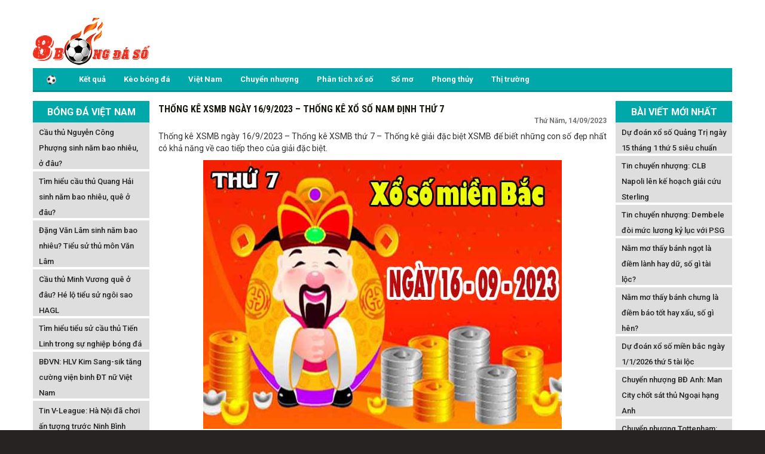

--- FILE ---
content_type: text/html; charset=UTF-8
request_url: https://8bongdaso.com/soi-cau-xsmb-ngay-16-9-2023-soi-cau-xo-so-nam-dinh-thu-7/
body_size: 12659
content:
<!DOCTYPE html>
<html lang="vi">
	<head>
		<meta charset="UTF-8">
		<meta name="viewport" content="width=device-width, initial-scale=1">
    	<link rel="profile" href="https://gmpg.org/xfn/11">
        <link href="https://8bongdaso.com/wp-content/themes/bongdaxoso/css/style.css" rel="stylesheet" type="text/css" />
        <link href="https://8bongdaso.com/wp-content/themes/bongdaxoso/css/my_style.css" rel="stylesheet" type="text/css" />
        <link href='https://fonts.googleapis.com/css?family=Roboto+Condensed:400,700&amp;subset=vietnamese,latin,latin-ext&display=swap' rel='stylesheet' type='text/css'>
        <link href='https://fonts.googleapis.com/css?family=Roboto:400,700&amp;subset=vietnamese,latin,latin-ext&display=swap' rel='stylesheet' type='text/css'>
        <link href="https://8bongdaso.com/wp-content/themes/bongdaxoso/css/datepicker.css" rel="stylesheet" />
        <link rel="stylesheet" href="https://8bongdaso.com/wp-content/themes/bongdaxoso/css/font-awesome.min.css">
        <script type="text/javascript" src="https://8bongdaso.com/wp-content/themes/bongdaxoso/js/jquery-2.1.3.min.js"></script>
        <script type="text/javascript" src="https://8bongdaso.com/wp-content/themes/bongdaxoso/js/jquery.slimscroll.min.js"></script>
        <script type="text/javascript" src="https://8bongdaso.com/wp-content/themes/bongdaxoso/js/jquery-ui-1.8.18.custom.min.js"></script>
        <script src="https://8bongdaso.com/wp-content/themes/bongdaxoso/js/jquery.ui.datepicker-fr.js"></script>
        <meta name='robots' content='index, follow, max-image-preview:large, max-snippet:-1, max-video-preview:-1' />
	<style>img:is([sizes="auto" i], [sizes^="auto," i]) { contain-intrinsic-size: 3000px 1500px }</style>
	
	<!-- This site is optimized with the Yoast SEO Premium plugin v23.4 (Yoast SEO v23.4) - https://yoast.com/wordpress/plugins/seo/ -->
	<title>Thống kê XSMB ngày 16/9/2023 - Thống kê xổ số Nam Định thứ 7</title>
	<meta name="description" content="Thống kê XSMB ngày 16/9/2023 - Thống kê XSMB thứ 7 - Thống kê giải đặc biệt XSMB để biết những con số đẹp nhất có khả năng về cao tiếp theo của giải đặc biệt." />
	<link rel="canonical" href="https://8bongdaso.com/soi-cau-xsmb-ngay-16-9-2023-soi-cau-xo-so-nam-dinh-thu-7/" />
	<meta property="og:locale" content="vi_VN" />
	<meta property="og:type" content="article" />
	<meta property="og:title" content="Thống kê XSMB ngày 16/9/2023 - Thống kê xổ số Nam Định thứ 7" />
	<meta property="og:description" content="Thống kê XSMB ngày 16/9/2023 - Thống kê XSMB thứ 7 - Thống kê giải đặc biệt XSMB để biết những con số đẹp nhất có khả năng về cao tiếp theo của giải đặc biệt." />
	<meta property="og:url" content="https://8bongdaso.com/soi-cau-xsmb-ngay-16-9-2023-soi-cau-xo-so-nam-dinh-thu-7/" />
	<meta property="og:site_name" content="8bongdaso.com" />
	<meta property="article:published_time" content="2023-09-14T04:25:37+00:00" />
<meta property="og:image:secure_url" content="https://8bongdaso.com/wp-content/uploads/2023/09/XSMB.jpg" />
	<meta property="og:image" content="https://8bongdaso.com/wp-content/uploads/2023/09/XSMB.jpg" />
	<meta property="og:image:width" content="600" />
	<meta property="og:image:height" content="450" />
	<meta property="og:image:type" content="image/jpeg" />
	<meta name="author" content="thuylt" />
	<meta name="twitter:card" content="summary_large_image" />
	<meta name="twitter:label1" content="Được viết bởi" />
	<meta name="twitter:data1" content="thuylt" />
	<meta name="twitter:label2" content="Ước tính thời gian đọc" />
	<meta name="twitter:data2" content="3 phút" />
	<script type="application/ld+json" class="yoast-schema-graph">{"@context":"https://schema.org","@graph":[{"@type":"Article","@id":"https://8bongdaso.com/soi-cau-xsmb-ngay-16-9-2023-soi-cau-xo-so-nam-dinh-thu-7/#article","isPartOf":{"@id":"https://8bongdaso.com/soi-cau-xsmb-ngay-16-9-2023-soi-cau-xo-so-nam-dinh-thu-7/"},"author":{"name":"thuylt","@id":"https://8bongdaso.com/#/schema/person/f1be70cda12f7a2fdda0201ffff5f7ac"},"headline":"Thống kê XSMB ngày 16/9/2023 &#8211; Thống kê xổ số Nam Định thứ 7","datePublished":"2023-09-14T04:25:37+00:00","dateModified":"2023-09-14T04:25:37+00:00","mainEntityOfPage":{"@id":"https://8bongdaso.com/soi-cau-xsmb-ngay-16-9-2023-soi-cau-xo-so-nam-dinh-thu-7/"},"wordCount":714,"publisher":{"@id":"https://8bongdaso.com/#organization"},"image":{"@id":"https://8bongdaso.com/soi-cau-xsmb-ngay-16-9-2023-soi-cau-xo-so-nam-dinh-thu-7/#primaryimage"},"thumbnailUrl":"https://8bongdaso.com/wp-content/uploads/2023/09/XSMB.jpg","articleSection":["Phân tích xổ số"],"inLanguage":"vi"},{"@type":"WebPage","@id":"https://8bongdaso.com/soi-cau-xsmb-ngay-16-9-2023-soi-cau-xo-so-nam-dinh-thu-7/","url":"https://8bongdaso.com/soi-cau-xsmb-ngay-16-9-2023-soi-cau-xo-so-nam-dinh-thu-7/","name":"Thống kê XSMB ngày 16/9/2023 - Thống kê xổ số Nam Định thứ 7","isPartOf":{"@id":"https://8bongdaso.com/#website"},"primaryImageOfPage":{"@id":"https://8bongdaso.com/soi-cau-xsmb-ngay-16-9-2023-soi-cau-xo-so-nam-dinh-thu-7/#primaryimage"},"image":{"@id":"https://8bongdaso.com/soi-cau-xsmb-ngay-16-9-2023-soi-cau-xo-so-nam-dinh-thu-7/#primaryimage"},"thumbnailUrl":"https://8bongdaso.com/wp-content/uploads/2023/09/XSMB.jpg","datePublished":"2023-09-14T04:25:37+00:00","dateModified":"2023-09-14T04:25:37+00:00","description":"Thống kê XSMB ngày 16/9/2023 - Thống kê XSMB thứ 7 - Thống kê giải đặc biệt XSMB để biết những con số đẹp nhất có khả năng về cao tiếp theo của giải đặc biệt.","inLanguage":"vi","potentialAction":[{"@type":"ReadAction","target":["https://8bongdaso.com/soi-cau-xsmb-ngay-16-9-2023-soi-cau-xo-so-nam-dinh-thu-7/"]}]},{"@type":"ImageObject","inLanguage":"vi","@id":"https://8bongdaso.com/soi-cau-xsmb-ngay-16-9-2023-soi-cau-xo-so-nam-dinh-thu-7/#primaryimage","url":"https://8bongdaso.com/wp-content/uploads/2023/09/XSMB.jpg","contentUrl":"https://8bongdaso.com/wp-content/uploads/2023/09/XSMB.jpg","width":600,"height":450,"caption":"Thống kê XSMB ngày 16/9/2023 - Thống kê xổ số Nam Định thứ 7"},{"@type":"WebSite","@id":"https://8bongdaso.com/#website","url":"https://8bongdaso.com/","name":"8bongdaso.com","description":"Dữ liệu bóng đá số nhanh nhất","publisher":{"@id":"https://8bongdaso.com/#organization"},"potentialAction":[{"@type":"SearchAction","target":{"@type":"EntryPoint","urlTemplate":"https://8bongdaso.com/?s={search_term_string}"},"query-input":{"@type":"PropertyValueSpecification","valueRequired":true,"valueName":"search_term_string"}}],"inLanguage":"vi"},{"@type":"Organization","@id":"https://8bongdaso.com/#organization","name":"8bongdaso.com","url":"https://8bongdaso.com/","logo":{"@type":"ImageObject","inLanguage":"vi","@id":"https://8bongdaso.com/#/schema/logo/image/","url":"https://8bongdaso.com/wp-content/uploads/2019/07/log-8bongda.png","contentUrl":"https://8bongdaso.com/wp-content/uploads/2019/07/log-8bongda.png","width":250,"height":120,"caption":"8bongdaso.com"},"image":{"@id":"https://8bongdaso.com/#/schema/logo/image/"}},{"@type":"Person","@id":"https://8bongdaso.com/#/schema/person/f1be70cda12f7a2fdda0201ffff5f7ac","name":"thuylt","image":{"@type":"ImageObject","inLanguage":"vi","@id":"https://8bongdaso.com/#/schema/person/image/","url":"https://secure.gravatar.com/avatar/afef0f6c224fd97027942585275179637da97b619e8a499e3cb4573672d3d645?s=96&d=mm&r=g","contentUrl":"https://secure.gravatar.com/avatar/afef0f6c224fd97027942585275179637da97b619e8a499e3cb4573672d3d645?s=96&d=mm&r=g","caption":"thuylt"}}]}</script>
	<!-- / Yoast SEO Premium plugin. -->


<link rel="amphtml" href="https://8bongdaso.com/soi-cau-xsmb-ngay-16-9-2023-soi-cau-xo-so-nam-dinh-thu-7/amp/" /><meta name="generator" content="AMP for WP 1.1.2"/><script type="text/javascript">
/* <![CDATA[ */
window._wpemojiSettings = {"baseUrl":"https:\/\/s.w.org\/images\/core\/emoji\/16.0.1\/72x72\/","ext":".png","svgUrl":"https:\/\/s.w.org\/images\/core\/emoji\/16.0.1\/svg\/","svgExt":".svg","source":{"concatemoji":"https:\/\/8bongdaso.com\/wp-includes\/js\/wp-emoji-release.min.js?ver=6.8.3"}};
/*! This file is auto-generated */
!function(s,n){var o,i,e;function c(e){try{var t={supportTests:e,timestamp:(new Date).valueOf()};sessionStorage.setItem(o,JSON.stringify(t))}catch(e){}}function p(e,t,n){e.clearRect(0,0,e.canvas.width,e.canvas.height),e.fillText(t,0,0);var t=new Uint32Array(e.getImageData(0,0,e.canvas.width,e.canvas.height).data),a=(e.clearRect(0,0,e.canvas.width,e.canvas.height),e.fillText(n,0,0),new Uint32Array(e.getImageData(0,0,e.canvas.width,e.canvas.height).data));return t.every(function(e,t){return e===a[t]})}function u(e,t){e.clearRect(0,0,e.canvas.width,e.canvas.height),e.fillText(t,0,0);for(var n=e.getImageData(16,16,1,1),a=0;a<n.data.length;a++)if(0!==n.data[a])return!1;return!0}function f(e,t,n,a){switch(t){case"flag":return n(e,"\ud83c\udff3\ufe0f\u200d\u26a7\ufe0f","\ud83c\udff3\ufe0f\u200b\u26a7\ufe0f")?!1:!n(e,"\ud83c\udde8\ud83c\uddf6","\ud83c\udde8\u200b\ud83c\uddf6")&&!n(e,"\ud83c\udff4\udb40\udc67\udb40\udc62\udb40\udc65\udb40\udc6e\udb40\udc67\udb40\udc7f","\ud83c\udff4\u200b\udb40\udc67\u200b\udb40\udc62\u200b\udb40\udc65\u200b\udb40\udc6e\u200b\udb40\udc67\u200b\udb40\udc7f");case"emoji":return!a(e,"\ud83e\udedf")}return!1}function g(e,t,n,a){var r="undefined"!=typeof WorkerGlobalScope&&self instanceof WorkerGlobalScope?new OffscreenCanvas(300,150):s.createElement("canvas"),o=r.getContext("2d",{willReadFrequently:!0}),i=(o.textBaseline="top",o.font="600 32px Arial",{});return e.forEach(function(e){i[e]=t(o,e,n,a)}),i}function t(e){var t=s.createElement("script");t.src=e,t.defer=!0,s.head.appendChild(t)}"undefined"!=typeof Promise&&(o="wpEmojiSettingsSupports",i=["flag","emoji"],n.supports={everything:!0,everythingExceptFlag:!0},e=new Promise(function(e){s.addEventListener("DOMContentLoaded",e,{once:!0})}),new Promise(function(t){var n=function(){try{var e=JSON.parse(sessionStorage.getItem(o));if("object"==typeof e&&"number"==typeof e.timestamp&&(new Date).valueOf()<e.timestamp+604800&&"object"==typeof e.supportTests)return e.supportTests}catch(e){}return null}();if(!n){if("undefined"!=typeof Worker&&"undefined"!=typeof OffscreenCanvas&&"undefined"!=typeof URL&&URL.createObjectURL&&"undefined"!=typeof Blob)try{var e="postMessage("+g.toString()+"("+[JSON.stringify(i),f.toString(),p.toString(),u.toString()].join(",")+"));",a=new Blob([e],{type:"text/javascript"}),r=new Worker(URL.createObjectURL(a),{name:"wpTestEmojiSupports"});return void(r.onmessage=function(e){c(n=e.data),r.terminate(),t(n)})}catch(e){}c(n=g(i,f,p,u))}t(n)}).then(function(e){for(var t in e)n.supports[t]=e[t],n.supports.everything=n.supports.everything&&n.supports[t],"flag"!==t&&(n.supports.everythingExceptFlag=n.supports.everythingExceptFlag&&n.supports[t]);n.supports.everythingExceptFlag=n.supports.everythingExceptFlag&&!n.supports.flag,n.DOMReady=!1,n.readyCallback=function(){n.DOMReady=!0}}).then(function(){return e}).then(function(){var e;n.supports.everything||(n.readyCallback(),(e=n.source||{}).concatemoji?t(e.concatemoji):e.wpemoji&&e.twemoji&&(t(e.twemoji),t(e.wpemoji)))}))}((window,document),window._wpemojiSettings);
/* ]]> */
</script>
<style id='wp-emoji-styles-inline-css' type='text/css'>

	img.wp-smiley, img.emoji {
		display: inline !important;
		border: none !important;
		box-shadow: none !important;
		height: 1em !important;
		width: 1em !important;
		margin: 0 0.07em !important;
		vertical-align: -0.1em !important;
		background: none !important;
		padding: 0 !important;
	}
</style>
<link rel='stylesheet' id='wp-block-library-css' href='https://8bongdaso.com/wp-includes/css/dist/block-library/style.min.css?ver=6.8.3' type='text/css' media='all' />
<style id='classic-theme-styles-inline-css' type='text/css'>
/*! This file is auto-generated */
.wp-block-button__link{color:#fff;background-color:#32373c;border-radius:9999px;box-shadow:none;text-decoration:none;padding:calc(.667em + 2px) calc(1.333em + 2px);font-size:1.125em}.wp-block-file__button{background:#32373c;color:#fff;text-decoration:none}
</style>
<style id='global-styles-inline-css' type='text/css'>
:root{--wp--preset--aspect-ratio--square: 1;--wp--preset--aspect-ratio--4-3: 4/3;--wp--preset--aspect-ratio--3-4: 3/4;--wp--preset--aspect-ratio--3-2: 3/2;--wp--preset--aspect-ratio--2-3: 2/3;--wp--preset--aspect-ratio--16-9: 16/9;--wp--preset--aspect-ratio--9-16: 9/16;--wp--preset--color--black: #000000;--wp--preset--color--cyan-bluish-gray: #abb8c3;--wp--preset--color--white: #ffffff;--wp--preset--color--pale-pink: #f78da7;--wp--preset--color--vivid-red: #cf2e2e;--wp--preset--color--luminous-vivid-orange: #ff6900;--wp--preset--color--luminous-vivid-amber: #fcb900;--wp--preset--color--light-green-cyan: #7bdcb5;--wp--preset--color--vivid-green-cyan: #00d084;--wp--preset--color--pale-cyan-blue: #8ed1fc;--wp--preset--color--vivid-cyan-blue: #0693e3;--wp--preset--color--vivid-purple: #9b51e0;--wp--preset--gradient--vivid-cyan-blue-to-vivid-purple: linear-gradient(135deg,rgba(6,147,227,1) 0%,rgb(155,81,224) 100%);--wp--preset--gradient--light-green-cyan-to-vivid-green-cyan: linear-gradient(135deg,rgb(122,220,180) 0%,rgb(0,208,130) 100%);--wp--preset--gradient--luminous-vivid-amber-to-luminous-vivid-orange: linear-gradient(135deg,rgba(252,185,0,1) 0%,rgba(255,105,0,1) 100%);--wp--preset--gradient--luminous-vivid-orange-to-vivid-red: linear-gradient(135deg,rgba(255,105,0,1) 0%,rgb(207,46,46) 100%);--wp--preset--gradient--very-light-gray-to-cyan-bluish-gray: linear-gradient(135deg,rgb(238,238,238) 0%,rgb(169,184,195) 100%);--wp--preset--gradient--cool-to-warm-spectrum: linear-gradient(135deg,rgb(74,234,220) 0%,rgb(151,120,209) 20%,rgb(207,42,186) 40%,rgb(238,44,130) 60%,rgb(251,105,98) 80%,rgb(254,248,76) 100%);--wp--preset--gradient--blush-light-purple: linear-gradient(135deg,rgb(255,206,236) 0%,rgb(152,150,240) 100%);--wp--preset--gradient--blush-bordeaux: linear-gradient(135deg,rgb(254,205,165) 0%,rgb(254,45,45) 50%,rgb(107,0,62) 100%);--wp--preset--gradient--luminous-dusk: linear-gradient(135deg,rgb(255,203,112) 0%,rgb(199,81,192) 50%,rgb(65,88,208) 100%);--wp--preset--gradient--pale-ocean: linear-gradient(135deg,rgb(255,245,203) 0%,rgb(182,227,212) 50%,rgb(51,167,181) 100%);--wp--preset--gradient--electric-grass: linear-gradient(135deg,rgb(202,248,128) 0%,rgb(113,206,126) 100%);--wp--preset--gradient--midnight: linear-gradient(135deg,rgb(2,3,129) 0%,rgb(40,116,252) 100%);--wp--preset--font-size--small: 13px;--wp--preset--font-size--medium: 20px;--wp--preset--font-size--large: 36px;--wp--preset--font-size--x-large: 42px;--wp--preset--spacing--20: 0.44rem;--wp--preset--spacing--30: 0.67rem;--wp--preset--spacing--40: 1rem;--wp--preset--spacing--50: 1.5rem;--wp--preset--spacing--60: 2.25rem;--wp--preset--spacing--70: 3.38rem;--wp--preset--spacing--80: 5.06rem;--wp--preset--shadow--natural: 6px 6px 9px rgba(0, 0, 0, 0.2);--wp--preset--shadow--deep: 12px 12px 50px rgba(0, 0, 0, 0.4);--wp--preset--shadow--sharp: 6px 6px 0px rgba(0, 0, 0, 0.2);--wp--preset--shadow--outlined: 6px 6px 0px -3px rgba(255, 255, 255, 1), 6px 6px rgba(0, 0, 0, 1);--wp--preset--shadow--crisp: 6px 6px 0px rgba(0, 0, 0, 1);}:where(.is-layout-flex){gap: 0.5em;}:where(.is-layout-grid){gap: 0.5em;}body .is-layout-flex{display: flex;}.is-layout-flex{flex-wrap: wrap;align-items: center;}.is-layout-flex > :is(*, div){margin: 0;}body .is-layout-grid{display: grid;}.is-layout-grid > :is(*, div){margin: 0;}:where(.wp-block-columns.is-layout-flex){gap: 2em;}:where(.wp-block-columns.is-layout-grid){gap: 2em;}:where(.wp-block-post-template.is-layout-flex){gap: 1.25em;}:where(.wp-block-post-template.is-layout-grid){gap: 1.25em;}.has-black-color{color: var(--wp--preset--color--black) !important;}.has-cyan-bluish-gray-color{color: var(--wp--preset--color--cyan-bluish-gray) !important;}.has-white-color{color: var(--wp--preset--color--white) !important;}.has-pale-pink-color{color: var(--wp--preset--color--pale-pink) !important;}.has-vivid-red-color{color: var(--wp--preset--color--vivid-red) !important;}.has-luminous-vivid-orange-color{color: var(--wp--preset--color--luminous-vivid-orange) !important;}.has-luminous-vivid-amber-color{color: var(--wp--preset--color--luminous-vivid-amber) !important;}.has-light-green-cyan-color{color: var(--wp--preset--color--light-green-cyan) !important;}.has-vivid-green-cyan-color{color: var(--wp--preset--color--vivid-green-cyan) !important;}.has-pale-cyan-blue-color{color: var(--wp--preset--color--pale-cyan-blue) !important;}.has-vivid-cyan-blue-color{color: var(--wp--preset--color--vivid-cyan-blue) !important;}.has-vivid-purple-color{color: var(--wp--preset--color--vivid-purple) !important;}.has-black-background-color{background-color: var(--wp--preset--color--black) !important;}.has-cyan-bluish-gray-background-color{background-color: var(--wp--preset--color--cyan-bluish-gray) !important;}.has-white-background-color{background-color: var(--wp--preset--color--white) !important;}.has-pale-pink-background-color{background-color: var(--wp--preset--color--pale-pink) !important;}.has-vivid-red-background-color{background-color: var(--wp--preset--color--vivid-red) !important;}.has-luminous-vivid-orange-background-color{background-color: var(--wp--preset--color--luminous-vivid-orange) !important;}.has-luminous-vivid-amber-background-color{background-color: var(--wp--preset--color--luminous-vivid-amber) !important;}.has-light-green-cyan-background-color{background-color: var(--wp--preset--color--light-green-cyan) !important;}.has-vivid-green-cyan-background-color{background-color: var(--wp--preset--color--vivid-green-cyan) !important;}.has-pale-cyan-blue-background-color{background-color: var(--wp--preset--color--pale-cyan-blue) !important;}.has-vivid-cyan-blue-background-color{background-color: var(--wp--preset--color--vivid-cyan-blue) !important;}.has-vivid-purple-background-color{background-color: var(--wp--preset--color--vivid-purple) !important;}.has-black-border-color{border-color: var(--wp--preset--color--black) !important;}.has-cyan-bluish-gray-border-color{border-color: var(--wp--preset--color--cyan-bluish-gray) !important;}.has-white-border-color{border-color: var(--wp--preset--color--white) !important;}.has-pale-pink-border-color{border-color: var(--wp--preset--color--pale-pink) !important;}.has-vivid-red-border-color{border-color: var(--wp--preset--color--vivid-red) !important;}.has-luminous-vivid-orange-border-color{border-color: var(--wp--preset--color--luminous-vivid-orange) !important;}.has-luminous-vivid-amber-border-color{border-color: var(--wp--preset--color--luminous-vivid-amber) !important;}.has-light-green-cyan-border-color{border-color: var(--wp--preset--color--light-green-cyan) !important;}.has-vivid-green-cyan-border-color{border-color: var(--wp--preset--color--vivid-green-cyan) !important;}.has-pale-cyan-blue-border-color{border-color: var(--wp--preset--color--pale-cyan-blue) !important;}.has-vivid-cyan-blue-border-color{border-color: var(--wp--preset--color--vivid-cyan-blue) !important;}.has-vivid-purple-border-color{border-color: var(--wp--preset--color--vivid-purple) !important;}.has-vivid-cyan-blue-to-vivid-purple-gradient-background{background: var(--wp--preset--gradient--vivid-cyan-blue-to-vivid-purple) !important;}.has-light-green-cyan-to-vivid-green-cyan-gradient-background{background: var(--wp--preset--gradient--light-green-cyan-to-vivid-green-cyan) !important;}.has-luminous-vivid-amber-to-luminous-vivid-orange-gradient-background{background: var(--wp--preset--gradient--luminous-vivid-amber-to-luminous-vivid-orange) !important;}.has-luminous-vivid-orange-to-vivid-red-gradient-background{background: var(--wp--preset--gradient--luminous-vivid-orange-to-vivid-red) !important;}.has-very-light-gray-to-cyan-bluish-gray-gradient-background{background: var(--wp--preset--gradient--very-light-gray-to-cyan-bluish-gray) !important;}.has-cool-to-warm-spectrum-gradient-background{background: var(--wp--preset--gradient--cool-to-warm-spectrum) !important;}.has-blush-light-purple-gradient-background{background: var(--wp--preset--gradient--blush-light-purple) !important;}.has-blush-bordeaux-gradient-background{background: var(--wp--preset--gradient--blush-bordeaux) !important;}.has-luminous-dusk-gradient-background{background: var(--wp--preset--gradient--luminous-dusk) !important;}.has-pale-ocean-gradient-background{background: var(--wp--preset--gradient--pale-ocean) !important;}.has-electric-grass-gradient-background{background: var(--wp--preset--gradient--electric-grass) !important;}.has-midnight-gradient-background{background: var(--wp--preset--gradient--midnight) !important;}.has-small-font-size{font-size: var(--wp--preset--font-size--small) !important;}.has-medium-font-size{font-size: var(--wp--preset--font-size--medium) !important;}.has-large-font-size{font-size: var(--wp--preset--font-size--large) !important;}.has-x-large-font-size{font-size: var(--wp--preset--font-size--x-large) !important;}
:where(.wp-block-post-template.is-layout-flex){gap: 1.25em;}:where(.wp-block-post-template.is-layout-grid){gap: 1.25em;}
:where(.wp-block-columns.is-layout-flex){gap: 2em;}:where(.wp-block-columns.is-layout-grid){gap: 2em;}
:root :where(.wp-block-pullquote){font-size: 1.5em;line-height: 1.6;}
</style>
<link rel='stylesheet' id='lich-api-css-css' href='https://8bongdaso.com/wp-content/plugins/apihs/access/css/daterangepicker.css?ver=6.8.3' type='text/css' media='all' />
<link rel='stylesheet' id='boostrap-css-css' href='https://8bongdaso.com/wp-content/plugins/apihs/access/css/bootstrap.min.css?ver=6.8.3' type='text/css' media='all' />
<link rel='stylesheet' id='boostrap-font-css' href='https://8bongdaso.com/wp-content/plugins/apihs/access/css/font-awesome.min.css?ver=6.8.3' type='text/css' media='all' />
<link rel='stylesheet' id='css-plugin-css' href='https://8bongdaso.com/wp-content/plugins/apihs/access/css/styles.css?ver=6.8.3' type='text/css' media='all' />
<link rel='stylesheet' id='ez-toc-css' href='https://8bongdaso.com/wp-content/plugins/easy-table-of-contents/assets/css/screen.min.css?ver=2.0.76' type='text/css' media='all' />
<style id='ez-toc-inline-css' type='text/css'>
div#ez-toc-container .ez-toc-title {font-size: 120%;}div#ez-toc-container .ez-toc-title {font-weight: 500;}div#ez-toc-container ul li , div#ez-toc-container ul li a {font-size: 95%;}div#ez-toc-container ul li , div#ez-toc-container ul li a {font-weight: 500;}div#ez-toc-container nav ul ul li {font-size: 90%;}
</style>
<link rel='stylesheet' id='devson-style-css' href='https://8bongdaso.com/wp-content/themes/bongdaxoso/style.css?ver=6.8.3' type='text/css' media='all' />
<script type="text/javascript" src="https://8bongdaso.com/wp-content/plugins/apihs/access/js/daterangepicker.min.js?ver=6.8.3" id="lich-api-js"></script>
<script type="text/javascript" src="https://8bongdaso.com/wp-content/plugins/apihs/access/js/bootstrap.min.js?ver=6.8.3" id="boostrap-api-js"></script>
<script type="text/javascript" src="https://8bongdaso.com/wp-includes/js/jquery/jquery.min.js?ver=3.7.1" id="jquery-core-js"></script>
<script type="text/javascript" src="https://8bongdaso.com/wp-includes/js/jquery/jquery-migrate.min.js?ver=3.4.1" id="jquery-migrate-js"></script>
<script type="text/javascript" id="my_loadmore-js-extra">
/* <![CDATA[ */
var misha_loadmore_params = {"ajaxurl":"https:\/\/8bongdaso.com\/wp-admin\/admin-ajax.php","posts":"{\"page\":0,\"name\":\"soi-cau-xsmb-ngay-16-9-2023-soi-cau-xo-so-nam-dinh-thu-7\",\"error\":\"\",\"m\":\"\",\"p\":0,\"post_parent\":\"\",\"subpost\":\"\",\"subpost_id\":\"\",\"attachment\":\"\",\"attachment_id\":0,\"pagename\":\"\",\"page_id\":0,\"second\":\"\",\"minute\":\"\",\"hour\":\"\",\"day\":0,\"monthnum\":0,\"year\":0,\"w\":0,\"category_name\":\"\",\"tag\":\"\",\"cat\":\"\",\"tag_id\":\"\",\"author\":\"\",\"author_name\":\"\",\"feed\":\"\",\"tb\":\"\",\"paged\":0,\"meta_key\":\"\",\"meta_value\":\"\",\"preview\":\"\",\"s\":\"\",\"sentence\":\"\",\"title\":\"\",\"fields\":\"all\",\"menu_order\":\"\",\"embed\":\"\",\"category__in\":[],\"category__not_in\":[],\"category__and\":[],\"post__in\":[],\"post__not_in\":[],\"post_name__in\":[],\"tag__in\":[],\"tag__not_in\":[],\"tag__and\":[],\"tag_slug__in\":[],\"tag_slug__and\":[],\"post_parent__in\":[],\"post_parent__not_in\":[],\"author__in\":[],\"author__not_in\":[],\"search_columns\":[],\"ignore_sticky_posts\":false,\"suppress_filters\":false,\"cache_results\":true,\"update_post_term_cache\":true,\"update_menu_item_cache\":false,\"lazy_load_term_meta\":true,\"update_post_meta_cache\":true,\"post_type\":\"\",\"posts_per_page\":10,\"nopaging\":false,\"comments_per_page\":\"50\",\"no_found_rows\":false,\"order\":\"DESC\"}","current_page":"1","max_page":"0"};
/* ]]> */
</script>
<script type="text/javascript" src="https://8bongdaso.com/wp-content/themes/bongdaxoso/js/js.js?ver=6.8.3" id="my_loadmore-js"></script>
<link rel="https://api.w.org/" href="https://8bongdaso.com/wp-json/" /><link rel="alternate" title="JSON" type="application/json" href="https://8bongdaso.com/wp-json/wp/v2/posts/9572" /><meta name="generator" content="WordPress 6.8.3" />
<link rel='shortlink' href='https://8bongdaso.com/?p=9572' />
<link rel="alternate" title="oNhúng (JSON)" type="application/json+oembed" href="https://8bongdaso.com/wp-json/oembed/1.0/embed?url=https%3A%2F%2F8bongdaso.com%2Fsoi-cau-xsmb-ngay-16-9-2023-soi-cau-xo-so-nam-dinh-thu-7%2F" />
<link rel="alternate" title="oNhúng (XML)" type="text/xml+oembed" href="https://8bongdaso.com/wp-json/oembed/1.0/embed?url=https%3A%2F%2F8bongdaso.com%2Fsoi-cau-xsmb-ngay-16-9-2023-soi-cau-xo-so-nam-dinh-thu-7%2F&#038;format=xml" />
<link rel="icon" href="https://8bongdaso.com/wp-content/uploads/2019/07/cropped-3cfccdd35c5b8d94a49e8e542cc73a17_icon-32x32.png" sizes="32x32" />
<link rel="icon" href="https://8bongdaso.com/wp-content/uploads/2019/07/cropped-3cfccdd35c5b8d94a49e8e542cc73a17_icon-192x192.png" sizes="192x192" />
<link rel="apple-touch-icon" href="https://8bongdaso.com/wp-content/uploads/2019/07/cropped-3cfccdd35c5b8d94a49e8e542cc73a17_icon-180x180.png" />
<meta name="msapplication-TileImage" content="https://8bongdaso.com/wp-content/uploads/2019/07/cropped-3cfccdd35c5b8d94a49e8e542cc73a17_icon-270x270.png" />
        <!-- Global site tag (gtag.js) - Google Analytics -->
        <script async src="https://www.googletagmanager.com/gtag/js?id=UA-144214269-1"></script>
        <script>
          window.dataLayer = window.dataLayer || [];
          function gtag(){dataLayer.push(arguments);}
          gtag('js', new Date());
        
          gtag('config', 'UA-144214269-1');
        </script>
        <meta name="google-site-verification" content="EbVrLefTNMFoNLM0JHTvijMqUBcS-QHoCHsUhAQgiMo" />
    </head>
<body>
<div class="main">
<div class="container header">
    <div class="Header">
        <div class="Header_logo hide-sm">
            <a href="https://8bongdaso.com" title="logo"><img src="https://8bongdaso.com/wp-content/uploads/2019/07/logobds.png" alt="logo" width="200" height="80"/></a>
        </div>
        <div class="Header_banner hide-sm">
        </div>
    </div>
    <style>
        /*CSS Top menu*/

        .MenuHeader li ul {
            display: none;
            position: absolute;
            background-color: #008f90;
            width: 100%;
            box-shadow: 0px 8px 16px 0px rgba(0, 0, 0, 0.2);
            z-index: 1;
        }

        .MenuHeader li {
            position: relative;
            display: inline-block;
        }

        .MenuHeader li ul li {
            width: 100%;
        }

        .MenuHeader li:hover ul {
            display: block;
            background-color: #00a8a9;
        }

        .MenuHeader li ul li a:hover {
            background: #00a8a9;
        }

        .MenuHeader ul li:hover ul a:hover {
            background-color: #00a8a9 !important;
        }
    </style>
    <!-- Simulate a smartphone / tablet -->
    <div class="mobile-container hide-md">

        <!-- Top Navigation Menu -->
        <div class="topnav">
            <a href="https://8bongdaso.com" title="logo"><img src="https://8bongdaso.com/wp-content/uploads/2019/07/logobds.png"  alt="logo" width="200" height="80"/></a>
            <div id="myLinks">
                <div class="menu-menu-1-container"><ul id="menu-menu-1" class="menu"><li id="menu-item-17" class="menu-item menu-item-type-post_type menu-item-object-page menu-item-home menu-item-17"><a href="https://8bongdaso.com/"><img src="https://8bongdaso.com/wp-content/uploads/2020/10/football-soccer-ball-32-183228.png"></a></li>
<li id="menu-item-189" class="menu-item menu-item-type-post_type menu-item-object-page menu-item-189"><a href="https://8bongdaso.com/ket-qua-bong-da/">Kết quả</a></li>
<li id="menu-item-191" class="menu-item menu-item-type-post_type menu-item-object-page menu-item-191"><a href="https://8bongdaso.com/keo-bong-da/">Kèo bóng đá</a></li>
<li id="menu-item-188" class="menu-item menu-item-type-taxonomy menu-item-object-category menu-item-188"><a href="https://8bongdaso.com/tin-bong-da-viet-nam/">Việt Nam</a></li>
<li id="menu-item-187" class="menu-item menu-item-type-taxonomy menu-item-object-category menu-item-187"><a href="https://8bongdaso.com/chuyen-nhuong-bong-da/">Chuyển nhượng</a></li>
<li id="menu-item-337" class="menu-item menu-item-type-taxonomy menu-item-object-category current-post-ancestor current-menu-parent current-post-parent menu-item-337"><a href="https://8bongdaso.com/phan-tich-xo-so/">Phân tích xổ số</a></li>
<li id="menu-item-1225" class="menu-item menu-item-type-taxonomy menu-item-object-category menu-item-1225"><a href="https://8bongdaso.com/so-mo/">Sổ mơ</a></li>
<li id="menu-item-336" class="menu-item menu-item-type-taxonomy menu-item-object-category menu-item-336"><a href="https://8bongdaso.com/phong-thuy/">Phong thủy</a></li>
<li id="menu-item-6741" class="menu-item menu-item-type-taxonomy menu-item-object-category menu-item-6741"><a href="https://8bongdaso.com/thi-truong/">Thị trường</a></li>
</ul></div>            </div>
            <a href="javascript:void(0);" class="icon" onclick="myFunction()">
                <i class="fa fa-bars"></i>
            </a>
        </div>
    </div>
    <div class="MenuHeader hide-sm">
        <div class="menu-menu-1-container"><ul id="menu-menu-2" class="menu"><li class="menu-item menu-item-type-post_type menu-item-object-page menu-item-home menu-item-17"><a href="https://8bongdaso.com/"><img src="https://8bongdaso.com/wp-content/uploads/2020/10/football-soccer-ball-32-183228.png"></a></li>
<li class="menu-item menu-item-type-post_type menu-item-object-page menu-item-189"><a href="https://8bongdaso.com/ket-qua-bong-da/">Kết quả</a></li>
<li class="menu-item menu-item-type-post_type menu-item-object-page menu-item-191"><a href="https://8bongdaso.com/keo-bong-da/">Kèo bóng đá</a></li>
<li class="menu-item menu-item-type-taxonomy menu-item-object-category menu-item-188"><a href="https://8bongdaso.com/tin-bong-da-viet-nam/">Việt Nam</a></li>
<li class="menu-item menu-item-type-taxonomy menu-item-object-category menu-item-187"><a href="https://8bongdaso.com/chuyen-nhuong-bong-da/">Chuyển nhượng</a></li>
<li class="menu-item menu-item-type-taxonomy menu-item-object-category current-post-ancestor current-menu-parent current-post-parent menu-item-337"><a href="https://8bongdaso.com/phan-tich-xo-so/">Phân tích xổ số</a></li>
<li class="menu-item menu-item-type-taxonomy menu-item-object-category menu-item-1225"><a href="https://8bongdaso.com/so-mo/">Sổ mơ</a></li>
<li class="menu-item menu-item-type-taxonomy menu-item-object-category menu-item-336"><a href="https://8bongdaso.com/phong-thuy/">Phong thủy</a></li>
<li class="menu-item menu-item-type-taxonomy menu-item-object-category menu-item-6741"><a href="https://8bongdaso.com/thi-truong/">Thị trường</a></li>
</ul></div>       
        <div class="both"></div>
    </div>
    <div style="margin: 2px 0; text-align: center;">
    </div>
	</div>    <div class="container">
        <div class="row">
            <div class="col-md-2 hide-sm">
                <section id="vnkplus_post_side-2" class="widget vnkplus_post_side left"><div class="NEWS_nhandinh_title">Bóng đá Việt Nam</div>		<div class="list">
				<div class="item clearfix">
			<div class="ct">
				<h3 class="name">
					<a href="https://8bongdaso.com/cau-thu-nguyen-cong-phuong-sinh-nam-bao-nhieu/" title="Cầu thủ Nguyễn Công Phượng sinh năm bao nhiêu, ở đâu?">Cầu thủ Nguyễn Công Phượng sinh năm bao nhiêu, ở đâu?</a>
				</h3>
			</div>
		</div>
				<div class="item clearfix">
			<div class="ct">
				<h3 class="name">
					<a href="https://8bongdaso.com/cau-thu-quang-hai-sinh-nam-bao-nhieu/" title="Tìm hiểu cầu thủ Quang Hải sinh năm bao nhiêu, quê ở đâu?">Tìm hiểu cầu thủ Quang Hải sinh năm bao nhiêu, quê ở đâu?</a>
				</h3>
			</div>
		</div>
				<div class="item clearfix">
			<div class="ct">
				<h3 class="name">
					<a href="https://8bongdaso.com/thu-mon-dang-van-lam-sinh-nam-bao-nhieu/" title="Đặng Văn Lâm sinh năm bao nhiêu? Tiểu sử thủ môn Văn Lâm">Đặng Văn Lâm sinh năm bao nhiêu? Tiểu sử thủ môn Văn Lâm</a>
				</h3>
			</div>
		</div>
				<div class="item clearfix">
			<div class="ct">
				<h3 class="name">
					<a href="https://8bongdaso.com/cau-thu-minh-vuong-que-o-dau/" title="Cầu thủ Minh Vương quê ở đâu? Hé lộ tiểu sử ngôi sao HAGL">Cầu thủ Minh Vương quê ở đâu? Hé lộ tiểu sử ngôi sao HAGL</a>
				</h3>
			</div>
		</div>
				<div class="item clearfix">
			<div class="ct">
				<h3 class="name">
					<a href="https://8bongdaso.com/tieu-su-cau-thu-tien-linh/" title="Tìm hiểu tiểu sử cầu thủ Tiến Linh trong sự nghiệp bóng đá">Tìm hiểu tiểu sử cầu thủ Tiến Linh trong sự nghiệp bóng đá</a>
				</h3>
			</div>
		</div>
				<div class="item clearfix">
			<div class="ct">
				<h3 class="name">
					<a href="https://8bongdaso.com/bdvn-hlv-kim-sang-sik-tang-cuong-vien-binh-dt-nu-viet-nam/" title="BĐVN: HLV Kim Sang-sik tăng cường viện binh ĐT nữ Việt Nam">BĐVN: HLV Kim Sang-sik tăng cường viện binh ĐT nữ Việt Nam</a>
				</h3>
			</div>
		</div>
				<div class="item clearfix">
			<div class="ct">
				<h3 class="name">
					<a href="https://8bongdaso.com/tin-v-league-ha-noi-da-choi-an-tuong-truoc-ninh-binh/" title="Tin V-League: Hà Nội đã chơi ấn tượng trước Ninh Bình">Tin V-League: Hà Nội đã chơi ấn tượng trước Ninh Bình</a>
				</h3>
			</div>
		</div>
				</div>
		</section>            </div>
            <div class="col-md-8 col-sm-12">
                <div class="Table_LTD">
                    <div id="ajax-loadform">
                        <div class="Page_NEWS_ct_title">
                            <h1>Thống kê XSMB ngày 16/9/2023 &#8211; Thống kê xổ số Nam Định thứ 7</h1>
                            <div class="post-date" style="color: #757575;font-size: 12px;text-align: right;">Thứ Năm, 14/09/2023</div>
                        </div>
                        <div class="entry-content bai-viet">
                                                            <p dir="ltr">Thống kê XSMB ngày 16/9/2023 &#8211; Thống kê XSMB thứ 7 &#8211; Thống kê giải đặc biệt XSMB để biết những con số đẹp nhất có khả năng về cao tiếp theo của giải đặc biệt.</p>
<figure id="attachment_9573" aria-describedby="caption-attachment-9573" style="width: 600px" class="wp-caption aligncenter"><img fetchpriority="high" decoding="async" class="size-full wp-image-9573" src="https://8bongdaso.com/wp-content/uploads/2023/09/XSMB.jpg" alt="Thống kê XSMB ngày 16/9/2023 - Thống kê xổ số Nam Định thứ 7" width="600" height="450" /><figcaption id="caption-attachment-9573" class="wp-caption-text">Thống kê XSMB ngày 16/9/2023 &#8211; Thống kê xổ số Nam Định thứ 7</figcaption></figure>
<p dir="ltr">Để Thống kê SXMB ngày 16/9/2023 thứ 7 tối nay, chuyên trang của cao thủ mời các bạn điểm lại phân tích đài xổ số miền Bắc hôm trước như sau :</p>
<p dir="ltr">&#8211; Xin chúc mừng những ai đã chọn chính xác bộ lô tô đẹp may mắn 12 cùng các bộ số như : 56 &#8211; 59 &#8211; 76 &#8211; 89</p>
<p dir="ltr">Thống kê <b><a href="https://xoso.wap.vn/du-doan-ket-qua-xo-so-mien-trung-xsmt.html">dự đoán XSMT</a></b> chính xác 100% bởi các chuyên gia Thống kê của chúng tôi. Chốt lô tô bạch thủ, song thủ, xiên 2, 3 càng đề vip miền Trung nội gian miễn phí Thứ 2,3,4,5,6,7,Chủ nhật tại đây nhé</p>
<h2 dir="ltr"><strong>Thống kê lô tô XS miền Bắc thứ 7 ngày 16/9/2023</strong></h2>
<p dir="ltr">Thống kê lô miền Bắc về nhiều nhất : 70 &#8211; 14 &#8211; 32 &#8211; 54 &#8211; 70 &#8211; 31 &#8211; 43 &#8211; 79 &#8211; 31 &#8211; 47</p>
<p dir="ltr">Thống kê số đề Xổ số miền Bắc (Đặc biệt) ra nhiều : 44 &#8211; 10</p>
<p dir="ltr">Thống kê số đề <b><a href="https://xsmb360.com/">SXMB</a></b> lâu chưa về (gan đặc biệt) : 17 &#8211; 64 &#8211; 39</p>
<p dir="ltr">Thống kê đài miền Bắc hay ra : 32 &#8211; 37 &#8211; 97</p>
<p dir="ltr">Thống kê lô tô xiên : con số 02 &#8211; 06 xuất hiện 3 ngày, 58 &#8211; 05 , 07 &#8211; 61 , 97 &#8211; 65 hiển thị 3 ngày trong biên độ 5 ngày qua.</p>
<p dir="ltr">Thống kê lô kép : cặp lô đẹp 60 &#8211; 75 , 41 &#8211; 10 có 3 ngày hiển thị, 99 &#8211; 77 , 70 &#8211; 15 có 2 ngày xuất hiện trong biên độ nửa tháng qua.</p>
<p dir="ltr">Thống kê đài xổ số miền Bắc cho các cặp lô đẹp xuất hiện 2 đến 3 ngày liên tục ( lô tô rơi ) : 05 ( 60 ngày), 17 ( 11 ngày), 16 ( 07 ngày), 18 ( 10 ngày), 42 ( 63 ngày), 01 ( 75 ngày), 42 ( 23 ngày), 44 ( 46 ngày)</p>
<h2 dir="ltr"><strong>Thống kê XSMB ngày 16/9/2023 thứ 7 chiều hôm nay</strong></h2>
<p dir="ltr">Thống kê miền Bắc ngày hôm trước có lô tô 72 – 12 &#8211; 43 cùng về =&gt; Thống kê SXMB thứ 7 trong ngày hôm nay sẽ có 80 – 64 sẽ về theo.</p>
<p dir="ltr">Cùng cập nhật kết quả xổ số đài xổ số miền Bắc hôm qua có lô 30 =&gt; Thống kê đài xổ số miền Bắc chiều nay sẽ có lô tô 15 – 48 / 95 – 09</p>
<p dir="ltr">Thống kê XS ngày hôm trước hiển thị con 90 – 88 cả lô tô lẫn đề =&gt; Thống kê miền Bắc chơi xổ số tô online trong chiều nay ra 51 – 39.</p>
<p dir="ltr">Cùng update chiều hôm trước SXMB có lô 63 =&gt; Thống kê xổ số MB thứ bảy ngày 16/9/2023 hôm nay sẽ ra 01 – 44 / 48 – 28</p>
<p dir="ltr">Thống kê SMB chiều hôm qua về lô tô 68 =&gt; Thống kê XSMB trong hôm nay sẽ về lô : 14 – 60</p>
<p dir="ltr">Thống kê Xổ số miền Bắc thứ 7 ngày 16/9/2023 lô xiên 2 : 32 &#8211; 76, 51 &#8211; 41</p>
<p dir="ltr">Thống kê kết quả xổ số miền Bắc thứ bảy ngày 16/9/2023 lô xiên 3 : 65 &#8211; 87 &#8211; 31, 93 &#8211; 52 &#8211; 44</p>
<p dir="ltr">Thống kê miền Bắc ngày 16/9/2023 thứ 7 được dựa vào sổ KQ xổ số miền Bắc thứ 7 trong 70 ngày gần nhất. Cầu và lô đài miền Bắc được Thống kê lại từ sơ đồ và hướng chạy ngẫu nhiên của các cặp lô đẹp trong hệ thống KQ xổ số dự đoán XSMB ngày thứ bảy</p>
                                                    </div>
                    </div>
                </div>
				<div class="relation">
					<div style=" font-weight:bold;margin: 5px 0;">Tin liên quan</div>
					<ul>
											<li>
							<a href="https://8bongdaso.com/phan-tich-soi-cau-xstv-ngay-15-9-2023/" title="Phân tích Thống kê XSTV ngày 15/9/2023 thứ 6 siêu chuẩn">Phân tích Thống kê XSTV ngày 15/9/2023 thứ 6 siêu chuẩn</a>
						</li>
											<li>
							<a href="https://8bongdaso.com/soi-cau-lo-vip-xo-so-mb-15-9-2023-hom-nay/" title="Thống kê lô VIP xổ số MB 15/9/2023 hôm nay">Thống kê lô VIP xổ số MB 15/9/2023 hôm nay</a>
						</li>
											<li>
							<a href="https://8bongdaso.com/soi-cau-kq-xo-so-dac-lac-ngay-12-9-2023/" title="Thống kê KQ xổ số Đắc Lắc ngày 12/9/2023 thứ 3 hôm nay">Thống kê KQ xổ số Đắc Lắc ngày 12/9/2023 thứ 3 hôm nay</a>
						</li>
											<li>
							<a href="https://8bongdaso.com/soi-cau-ket-qua-xo-xo-mien-trung-ngay-12-9-2023/" title="Thống kê kết quả xố xố Miền Trung ngày 12/9/2023 thứ 3 hôm nay">Thống kê kết quả xố xố Miền Trung ngày 12/9/2023 thứ 3 hôm nay</a>
						</li>
											<li>
							<a href="https://8bongdaso.com/soi-cau-xsmt-chuan-xac-chu-nhat-ngay-10-9-2023/" title="Thống kê XSMT chuẩn xác chủ nhật ngày 10/9/2023">Thống kê XSMT chuẩn xác chủ nhật ngày 10/9/2023</a>
						</li>
										</ul>
				</div>
            </div>
            <div class="col-md-2 hide-sm">
                <section id="vnkplus_post_side-6" class="widget vnkplus_post_side right"><div class="NEWS_nhandinh_title">Bài viết mới nhất</div>		<div class="list">
				<div class="item clearfix">
			<div class="ct">
				<h3 class="name">
					<a href="https://8bongdaso.com/du-doan-xo-so-quang-tri-ngay-15-thang-1-thu-5-sieu-chuan/" title="Dự đoán xổ số Quảng Trị ngày 15 tháng 1 thứ 5 siêu chuẩn">Dự đoán xổ số Quảng Trị ngày 15 tháng 1 thứ 5 siêu chuẩn</a>
				</h3>
			</div>
		</div>
				<div class="item clearfix">
			<div class="ct">
				<h3 class="name">
					<a href="https://8bongdaso.com/tin-chuyen-nhuong-clb-napoli-len-ke-hoach-giai-cuu-sterling/" title="Tin chuyển nhượng: CLB Napoli lên kế hoạch giải cứu Sterling">Tin chuyển nhượng: CLB Napoli lên kế hoạch giải cứu Sterling</a>
				</h3>
			</div>
		</div>
				<div class="item clearfix">
			<div class="ct">
				<h3 class="name">
					<a href="https://8bongdaso.com/tin-chuyen-nhuong-dembele-doi-muc-luong-ky-luc-voi-psg/" title="Tin chuyển nhượng: Dembele đòi mức lương kỷ lục với PSG">Tin chuyển nhượng: Dembele đòi mức lương kỷ lục với PSG</a>
				</h3>
			</div>
		</div>
				<div class="item clearfix">
			<div class="ct">
				<h3 class="name">
					<a href="https://8bongdaso.com/nam-mo-thay-banh-ngot-la-diem-lanh-hay-du/" title="Nằm mơ thấy bánh ngọt là điềm lành hay dữ, số gì tài lộc?">Nằm mơ thấy bánh ngọt là điềm lành hay dữ, số gì tài lộc?</a>
				</h3>
			</div>
		</div>
				<div class="item clearfix">
			<div class="ct">
				<h3 class="name">
					<a href="https://8bongdaso.com/mo-thay-banh-chung-la-diem-bao-tot-hay-xau/" title="Nằm mơ thấy bánh chưng là điềm báo tốt hay xấu, số gì hên?">Nằm mơ thấy bánh chưng là điềm báo tốt hay xấu, số gì hên?</a>
				</h3>
			</div>
		</div>
				<div class="item clearfix">
			<div class="ct">
				<h3 class="name">
					<a href="https://8bongdaso.com/du-doan-xo-so-mien-bac-ngay-1-1-2026-thu-5-tai-loc/" title="Dự đoán xổ số miền bắc ngày 1/1/2026 thứ 5 tài lộc">Dự đoán xổ số miền bắc ngày 1/1/2026 thứ 5 tài lộc</a>
				</h3>
			</div>
		</div>
				<div class="item clearfix">
			<div class="ct">
				<h3 class="name">
					<a href="https://8bongdaso.com/chuyen-nhuong-bd-anh-man-city-chot-sat-thu-ngoai-hang-anh/" title="Chuyển nhượng BĐ Anh: Man City chốt sát thủ Ngoại hạng Anh">Chuyển nhượng BĐ Anh: Man City chốt sát thủ Ngoại hạng Anh</a>
				</h3>
			</div>
		</div>
				<div class="item clearfix">
			<div class="ct">
				<h3 class="name">
					<a href="https://8bongdaso.com/chuyen-nhuong-tottenham-kich-hoat-chieu-mo-semenyo/" title="Chuyển nhượng Tottenham: Kích hoạt chiêu mộ Semenyo">Chuyển nhượng Tottenham: Kích hoạt chiêu mộ Semenyo</a>
				</h3>
			</div>
		</div>
				<div class="item clearfix">
			<div class="ct">
				<h3 class="name">
					<a href="https://8bongdaso.com/cau-thu-nguyen-cong-phuong-sinh-nam-bao-nhieu/" title="Cầu thủ Nguyễn Công Phượng sinh năm bao nhiêu, ở đâu?">Cầu thủ Nguyễn Công Phượng sinh năm bao nhiêu, ở đâu?</a>
				</h3>
			</div>
		</div>
				<div class="item clearfix">
			<div class="ct">
				<h3 class="name">
					<a href="https://8bongdaso.com/chuyen-nhuong-manchester-city-semenyo-la-lua-chon-so-1/" title="Chuyển nhượng Manchester City: Semenyo là lựa chọn số 1">Chuyển nhượng Manchester City: Semenyo là lựa chọn số 1</a>
				</h3>
			</div>
		</div>
				</div>
		</section><section id="custom_html-3" class="widget_text widget widget_custom_html right"><div class="NEWS_nhandinh_title">Liên kết</div><div class="textwidget custom-html-widget">Xem <a href="https://xosodaiviet.net/du-doan-xo-so-mien-trung.html" title="dự đoán xổ số miền trung hôm nay" target="_blank">dự đoán xổ số miền trung hôm nay</a> siêu chuẩn</div></section>            </div>
        </div>
    </div>
<div class="Footer_bg">
    <div class="container">
    <div class="Footer">
        <ul>
            <li>
                        <div class="BoxLTD_text_new">
                                <a href="https://8bongdaso.com/hang-nhat-anh/"> <img width="8" height="8" src="https://8bongdaso.com/wp-content/themes/bongdaxoso/images/arrow487.png" class="BoxLTD_text_new_icon_KC" alt="icon-right"/>Hạng Nhất Anh</a>
                <br />
                               <a href="https://8bongdaso.com/fa-cup/"> <img width="8" height="8" src="https://8bongdaso.com/wp-content/themes/bongdaxoso/images/arrow487.png" class="BoxLTD_text_new_icon_KC" alt="icon-right"/>FA Cup</a>
                <br />
                           </div>
            <div class="BoxLTD_text_new">
                                <a href="https://8bongdaso.com/cup-tay-ban-nha/"> <img width="8" height="8" src="https://8bongdaso.com/wp-content/themes/bongdaxoso/images/arrow487.png" class="BoxLTD_text_new_icon_KC" alt="icon-right"/>Cúp Tây Ban Nha</a>
                <br />
                               <a href="https://8bongdaso.com/cup-phap/"> <img width="8" height="8" src="https://8bongdaso.com/wp-content/themes/bongdaxoso/images/arrow487.png" class="BoxLTD_text_new_icon_KC" alt="icon-right"/>Cup Pháp</a>
                <br />
                           </div>
            </li>
            <li>
                            <div class="BoxLTD_text_new">
                                <a href="https://8bongdaso.com/cup-italia/"> <img width="8" height="8" src="https://8bongdaso.com/wp-content/themes/bongdaxoso/images/arrow487.png" class="BoxLTD_text_new_icon_KC" alt="icon-right"/>Cúp Italia</a>
                <br />
                               <a href="https://8bongdaso.com/cup-duc/"> <img width="8" height="8" src="https://8bongdaso.com/wp-content/themes/bongdaxoso/images/arrow487.png" class="BoxLTD_text_new_icon_KC" alt="icon-right"/>Cúp Đức</a>
                <br />
                           </div>
            </li>
            <li>
                            <div class="BoxLTD_text_new">
                                <a href="https://8bongdaso.com/bxh-ligue-1/"> <img width="8" height="8" src="https://8bongdaso.com/wp-content/themes/bongdaxoso/images/arrow487.png" class="BoxLTD_text_new_icon_KC" alt="icon-right"/>BXH Ligue 1</a>
                <br />
                               <a href="https://8bongdaso.com/bxh-serie-a/"> <img width="8" height="8" src="https://8bongdaso.com/wp-content/themes/bongdaxoso/images/arrow487.png" class="BoxLTD_text_new_icon_KC" alt="icon-right"/>BXH Serie A</a>
                <br />
                           </div>
            </li>
            <li>
                            <div class="BoxLTD_text_new">
                                <a href="https://8bongdaso.com/bxh-v-league/"> <img width="8" height="8" src="https://8bongdaso.com/wp-content/themes/bongdaxoso/images/arrow487.png" class="BoxLTD_text_new_icon_KC" alt="icon-right"/>BXH V-league</a>
                <br />
                               <a href="https://8bongdaso.com/bang-xep-hang-ngoai-hang-anh/"> <img width="8" height="8" src="https://8bongdaso.com/wp-content/themes/bongdaxoso/images/arrow487.png" class="BoxLTD_text_new_icon_KC" alt="icon-right"/>BXH Ngoại hạng Anh</a>
                <br />
                           </div>
            </li>
            <li>
                            <div class="BoxLTD_text_new">
                                <a href="https://8bongdaso.com/bxh-la-liga/"> <img width="8" height="8" src="https://8bongdaso.com/wp-content/themes/bongdaxoso/images/arrow487.png" class="BoxLTD_text_new_icon_KC" alt="icon-right"/>BXH La Liga</a>
                <br />
                               <a href="https://8bongdaso.com/bxh-bundesliga/"> <img width="8" height="8" src="https://8bongdaso.com/wp-content/themes/bongdaxoso/images/arrow487.png" class="BoxLTD_text_new_icon_KC" alt="icon-right"/>BXH Bundesliga</a>
                <br />
                           </div>
            </li>
        </ul>
        <div class="both"></div>
    </div>

</div>
<style type="text/css">
    .adsfix_left {
        bottom: 0;
        position: fixed;
        left: 0;
        width: 200px;
        height: 200px;
    }

    .adsfix {
        bottom: 0;
        position: fixed;
        right: 0;
        height: 200px;
        width: 200px;
    }
</style>
	<a href="https://www.dmca.com/Protection/Status.aspx?id=6733a611-28a2-4f24-bf35-fa417ed16130" title="DMCA.com Protection Status" class="dmca-badge"> <img src="https://images.dmca.com/Badges/dmca_protected_sml_120f.png?ID=6733a611-28a2-4f24-bf35-fa417ed16130" alt="DMCA.com Protection Status" width="120" height="21"></a>
<script src="https://images.dmca.com/Badges/DMCABadgeHelper.min.js"> </script>
<div class="lien-ket">
	Đối tác: <a href="https://lichthidau.com.vn/ty-le-keo-bong-da.html" title="xem tỷ lệ kèo bóng đá hôm nay" target="_blank">tỷ lệ kèo bóng đá hôm nay</a> - <a href="https://bongda.wap.vn/" title="bongdaso - kqbd trực tuyến" target="_blank">bongdaso</a> - <a href="https://ketquabongda.com/" title="xem kết quả bóng đá trực tuyến hôm nay" target="_blank">kết quả bóng đá trực tuyến hôm nay</a> - <a href="https://ketquabongda.com/livescore.html" title="Livescore trực tuyến - Tỷ số bóng đá hôm nay" target="_blank">tỷ số bóng đá hôm nay</a> - <a href="https://bongdawap.com/" title="Dữ liệu bóng đá trực tuyến" target="_blank">bóng đá trực tuyến</a> | <a href="https://ketquabongda.com/ty-le-keo-bong-da.html" title="Tỷ lệ kèo  bóng đá trực tuyến hôm nay" target="_blank">tỷ lệ kèo bóng đá hôm nay</a> | <a href="https://ketquabongda.com/livescore.html" title="Tỷ số bóng đá trực tuyến hôm nay" target="_blank">ty so bong da</a> | <a href="https://bongdawap.com/nhan-dinh-bong-da.html" title="Nhận định bóng đá Wap hôm nay" target="_blank">nhan dinh bong da</a> | <a href="https://lichthidau.com/ty-le-keo-nha-cai.html" title="Tỷ lệ kèo cược bóng đá hôm nay" target="_blank">tỷ lệ cá cược</a>

</div>
</div>
<script type="speculationrules">
{"prefetch":[{"source":"document","where":{"and":[{"href_matches":"\/*"},{"not":{"href_matches":["\/wp-*.php","\/wp-admin\/*","\/wp-content\/uploads\/*","\/wp-content\/*","\/wp-content\/plugins\/*","\/wp-content\/themes\/bongdaxoso\/*","\/*\\?(.+)"]}},{"not":{"selector_matches":"a[rel~=\"nofollow\"]"}},{"not":{"selector_matches":".no-prefetch, .no-prefetch a"}}]},"eagerness":"conservative"}]}
</script>
<script type="text/javascript" id="ez-toc-scroll-scriptjs-js-extra">
/* <![CDATA[ */
var eztoc_smooth_local = {"scroll_offset":"30","add_request_uri":"","add_self_reference_link":""};
/* ]]> */
</script>
<script type="text/javascript" src="https://8bongdaso.com/wp-content/plugins/easy-table-of-contents/assets/js/smooth_scroll.min.js?ver=2.0.76" id="ez-toc-scroll-scriptjs-js"></script>
<script type="text/javascript" src="https://8bongdaso.com/wp-content/plugins/easy-table-of-contents/vendor/js-cookie/js.cookie.min.js?ver=2.2.1" id="ez-toc-js-cookie-js"></script>
<script type="text/javascript" src="https://8bongdaso.com/wp-content/plugins/easy-table-of-contents/vendor/sticky-kit/jquery.sticky-kit.min.js?ver=1.9.2" id="ez-toc-jquery-sticky-kit-js"></script>
<script type="text/javascript" id="ez-toc-js-js-extra">
/* <![CDATA[ */
var ezTOC = {"smooth_scroll":"1","visibility_hide_by_default":"1","scroll_offset":"30","fallbackIcon":"<span class=\"\"><span class=\"eztoc-hide\" style=\"display:none;\">Toggle<\/span><span class=\"ez-toc-icon-toggle-span\"><svg style=\"fill: #999;color:#999\" xmlns=\"http:\/\/www.w3.org\/2000\/svg\" class=\"list-377408\" width=\"20px\" height=\"20px\" viewBox=\"0 0 24 24\" fill=\"none\"><path d=\"M6 6H4v2h2V6zm14 0H8v2h12V6zM4 11h2v2H4v-2zm16 0H8v2h12v-2zM4 16h2v2H4v-2zm16 0H8v2h12v-2z\" fill=\"currentColor\"><\/path><\/svg><svg style=\"fill: #999;color:#999\" class=\"arrow-unsorted-368013\" xmlns=\"http:\/\/www.w3.org\/2000\/svg\" width=\"10px\" height=\"10px\" viewBox=\"0 0 24 24\" version=\"1.2\" baseProfile=\"tiny\"><path d=\"M18.2 9.3l-6.2-6.3-6.2 6.3c-.2.2-.3.4-.3.7s.1.5.3.7c.2.2.4.3.7.3h11c.3 0 .5-.1.7-.3.2-.2.3-.5.3-.7s-.1-.5-.3-.7zM5.8 14.7l6.2 6.3 6.2-6.3c.2-.2.3-.5.3-.7s-.1-.5-.3-.7c-.2-.2-.4-.3-.7-.3h-11c-.3 0-.5.1-.7.3-.2.2-.3.5-.3.7s.1.5.3.7z\"\/><\/svg><\/span><\/span>","visibility_hide_by_device":"1","chamomile_theme_is_on":""};
/* ]]> */
</script>
<script type="text/javascript" src="https://8bongdaso.com/wp-content/plugins/easy-table-of-contents/assets/js/front.min.js?ver=2.0.76-1762484476" id="ez-toc-js-js"></script>
<script type="text/javascript" src="https://8bongdaso.com/wp-content/themes/bongdaxoso/js/navigation.js?ver=20151215" id="devson-navigation-js"></script>
<script type="text/javascript" src="https://8bongdaso.com/wp-content/themes/bongdaxoso/js/skip-link-focus-fix.js?ver=20151215" id="devson-skip-link-focus-fix-js"></script>
<script defer src="https://static.cloudflareinsights.com/beacon.min.js/vcd15cbe7772f49c399c6a5babf22c1241717689176015" integrity="sha512-ZpsOmlRQV6y907TI0dKBHq9Md29nnaEIPlkf84rnaERnq6zvWvPUqr2ft8M1aS28oN72PdrCzSjY4U6VaAw1EQ==" data-cf-beacon='{"version":"2024.11.0","token":"97488a980f064ae6bbf89896b2cd5913","r":1,"server_timing":{"name":{"cfCacheStatus":true,"cfEdge":true,"cfExtPri":true,"cfL4":true,"cfOrigin":true,"cfSpeedBrain":true},"location_startswith":null}}' crossorigin="anonymous"></script>
</body>
</html>

--- FILE ---
content_type: text/css
request_url: https://8bongdaso.com/wp-content/plugins/apihs/access/css/styles.css?ver=6.8.3
body_size: 2694
content:
@import "https://fonts.googleapis.com/css?family=Roboto:400,500,700,300|Roboto+Condensed:400,300,700&subset=latin,vietnamese&display=swap";

* {
    font-family: Roboto, Arial, sans-serif
}


h5{margin-bottom:5px;}
a {
    color: #2d2d2d;
    text-decoration: none;
}

a:hover{
    color: #d41b1b;
    text-decoration: none;
}

.m-t-15{
    margin-top: 15px;
}

.bold{
    font-weight: 600;
}

/*Nav*/

.logo{
    height: 100px;
    width: 320px;
    background-size: contain;
    display: inline-block;
}
.logo img {
    height: auto;
    margin-top: 20px;
    width: 100%;
}
.top-nav{
    background: #ffffff;
}

.navbar-fb {
    background: #d41b1b;
    border-radius: 0;
}

.navbar-fb a{
    color: #ffffff;
    text-transform: uppercase;
    font-weight: 500;
    text-shadow: 0 1px 0 #000;
    padding: 15px 10px !important;
}

.navbar-fb a:focus, .navbar-fb a:hover, .navbar-fb li.current-menu-item{
    background-color: #b11b1b !important;
    color: #fffec1;
}

.navbar-fb li{
    float: inherit;
    display: inline-block;
}

.navbar .navbar-nav {
    display: inline-block;
    float: none;
    vertical-align: top;
    width: 100%;
}

.navbar .navbar-collapse {
    text-align: center;
    padding: 0;
    margin: 0 -15px;
}

.sub-nav {
    display: inline-block;
    width: 100%;
    background: #f7f7f7;
    box-shadow: inset 0 -5px 5px 0 #0000000d;
    margin-bottom: 10px;
}

.sub-nav ul {
    margin: 0;
    padding: 0;
    list-style: none;
    width: 100%;
    display: block;
}

.sub-nav ul li{
    float: left;
    text-align: center;
    width: 25%;
}

.sub-nav ul li a{
    font-size: 14px;
    font-weight: 500;
    display: inline-block;
    color: #2d2d2d;
    padding: 15px 0;
}

.sub-nav ul li a:hover{
    color: #b11b1b;
}

.sub-nav ul li a img{
    position: relative;
    margin-top: -5px;
}

span.icon-bar {
    background: #fff;
}

/*Body*/

.fb-cont{
    background: #ffffff;
    box-shadow: 0 0 10px 0 #00000017;
}

.nwSlide{
    display: inline-block;
    width: 100%;
}

.nwSlide ol{
    background: #2d2d2d;
    float: right;
    position: relative;
    left: 0;
    text-align: left;
    margin: 0;
    width: 30%;
    bottom: 0;
}

.nwSlide .carousel-indicators li{
    width: auto;
    text-indent: initial;
    background: none;
    border: none;
    color: #fff;
    height: 75px;
    margin: 0;
    padding: 10px;
    border-radius: 0;
    overflow: hidden;
    float: left;
}

.nwSlide .carousel-indicators li.active{
    background: #d41b1b;
}

.nwSlide .carousel-inner{
    width: 70%;
    float: left;
    height: 375px;
    overflow: hidden;
}

.nwSlide .carousel-inner img{
    width: 100%;

}

.carousel-inner>.item{
    height: 100%;
    background: #000000;
}

.nwSlide .carousel-caption{
    background: #000c;
    width: 100%;
    bottom: 0;
    left: 0;
    text-align: left;
    padding: 20px;
    font-size: 16px;
}

.nwSlide .carousel-caption a{
    color: #ffffff;
}

.carousel-nav{
    display: none;
}

.carousel-nav span.fa {
    position: absolute;
    top: 50%;
}

.mega_box {
    margin-bottom: 15px;
    display: inline-block;
    width: 100%;
}

.mega_title {
    background: #e71a1a url("../images/bar.png");
    text-align: center;
    font-size: 17px;
    font-family: Tahoma;
    color: #b11b1b;
    font-weight: bold;
    padding: 0px;
    text-shadow: -1px -1px 0px #fff1ba, 1px 1px 0px #fff1ba, 1px -1px 0px #fff1ba, -1px 1px 0px #fff1ba;
    height: 50px;
}

.mega_title a {
    color: #e82323;
}

.mega_title h2{
    float:left;
    margin: 0px;
}

.tableborder{
    margin: 0;
}

.tableborder td, .tableborder th {
    border: 1px solid #ddd;
    padding: 8px;
    font-size: 14px;
    vertical-align: middle !important;
}

.tableborder tr {
    background-color: #ffffff;
}


.tableborder td:hover {
    background-color: #f2f2f2;
}

.tableborder th {
    padding-top: 12px;
    padding-bottom: 12px;
    text-align: center;
    background-color: #008027;
    color: #ffff;
    border-color:#008027;
}
.mega_title h2 {
    font-size: 14px;
    line-height: 50px;
}
.tableborder th a{
    color: #fff;
}
.tableborder th a:hover{
    color: #d41b1b;
}

.tableborder th h3, .tableborder td h3{
    display: inline-block;
    margin: 0;
}

.tableborder .jackpot, .tableborder .jackpot a {
    color: #e71a1a;
    font-weight: 700;
}

.tableborder td.num {
    text-align: center;
    font-size: 1.3em;
    font-weight: 600;
}

.tablesm, .tablesm td, .tablesm th {
    font-size: 11px !important;
    padding: 5px !important;
}

.fb-league {
    background-color: #f5f5f5 !important;
    font-size: 13px !important;
    font-weight: 600;
    text-align: left;
    color: #d41b1b;
}
tr.fb-league h3 a {
    font-size: 15px;
}
.fb-cal{
    width: auto;
}

.btn-more {
    background: #ff7715;
    border-radius: 0;
    margin-top: 10px;
	margin-bottom: 10px;
    color: #fff;
    font-weight: 500;
}

.btn-more:hover, .btn-more:focus{
    color: #ffe43a !important;
}

.tablecenter{
    text-align: center;
}

.gray{
    background: #f5f5f5;
}

.blue{
    background: #e6f7ff;
}

.tgray{
    color: #909090;
}

.bg_gray {
    background: #f8f8f8 !important;
}

.lgt{
    float: right;
}

span.yellow_card {
    background: #ffe03d;
    color: #bf8439;
    font-size: 11px;
    padding: 0 2px;
    margin: 0 4px;
}

span.red_card {
    background: #ff4848;
    color: #fff9fb;
    font-size: 11px;
    padding: 0 2px;
    margin: 0 4px;
}

.well-fb {
    background-color: #fff1ba;
    border-color: #e4d8a8;
    line-height: 22px;
}

.well-fb a{
    color: #b5212a;
}

.well-fb a:hover{
    text-decoration: underline;
}

.top-post {
    margin-bottom: 5px;
    padding-bottom: 5px;
    border-bottom: solid 1px #e1e1e1;
    display: inline-block;
}

.tp-d{
    height: 75px;
    overflow: hidden;
}

.recent-post {
    width: 100%;
    height: 80px;
    list-style-type: none;
}

.post-img img {
    width: 100px;
    height: 70px;
    float: left;
    margin-right: 15px;
}

.top-img img {
    height: 200px;
    object-fit: cover;
    width: 100%;
}

.post-dt img{
    margin: 0 auto;
    max-width: 100%;
    display: block;
    height: auto;
}

.mr-post{
    margin-bottom: 10px;
}

.side-news {
    background: #f3f3f3;
    margin-left: -15px;
    padding: 10px;
    margin-bottom: 15px;
}

.side-head {
    border-bottom: solid 1px #e4e4e4;
    margin-bottom: 10px;
    padding-bottom: 5px;
    font-weight: 500;
	text-transform:uppercase;
}

.date-range {
    display: inline-block;
    width: 100%;
}

.date-range input, .date-range button {
    float: left;
    width: auto;
    border-radius: 0;
}

.date-range input{
    width: calc(100% - 66px);
    text-align: center;
    font-weight: 700;
    font-size: 1.2em;
}

.date-range button{
    font-size: 20px;
    font-weight: 600;
    padding: 1px 10px 3px;
}

.xs-boxhead{
    border-bottom: solid 1px #ececec;
    margin-bottom: 20px;
    color: #b11b1b;
}

.xs-boxhead h1, .xs-boxhead h2{
    display: inline-block;
    margin-top: 0;
}

.cp-box {
    width: 100%;
    text-align: center;
    padding: 10px;
    background: #ececec;
    font-size: 1.2em;
}

.cp-box b{
    color: #d41b1b;
}

.cp-box-org {
    width: 100%;
    font-weight: 700;
    padding: 7px;
    background: #fff1ba;
    font-size: 1.2em;
    border: solid 1px #ddd;
    display: inline-block;
}

.cp-box-org h3{
    display: inline-block;
    margin: 0;
}

.table50 {
    width: calc(50%);
    float: left;
}

.table50:last-of-type {
    float: right;
}

.form-fb{
    display: inline-block;
    width: auto;
}

.mega_ketqua {
    display: inline-block;
    margin: 30px 0;
    text-align: center;
    width: 100%;
}

.mega_ketqua span {
    color: #ffffff;
    font-size: 32px;
    font-weight: 600;
    padding: 10px 11px;
    border-radius: 50%;
    margin: 0 3px;
    background: #fff;
    box-shadow: 0 0 0 3px #ececec;
}

.mega_ketqua span:nth-child(1){
    background: linear-gradient(to bottom, #2ab8e6 0%,#176680 100%);
}
.mega_ketqua span:nth-child(2){
    background: linear-gradient(to bottom, #a0c328 0%,#3e6d17 100%);
}
.mega_ketqua span:nth-child(3){
    background: linear-gradient(to bottom,#f0cb42 0,#a07c15 100%);
}
.mega_ketqua span:nth-child(4){
    background: linear-gradient(to bottom,#f09742 0,#da380a 100%);
}
.mega_ketqua span:nth-child(5){
    background: linear-gradient(to bottom,#e48585 0,#a22020 100%);
}
.mega_ketqua span:nth-child(6){
    background: linear-gradient(to bottom,#e069d2 0,#651963 100%);
}

span.mega_O {
    display: inline-block;
    border-radius: 50%;
    height: 20px;
    width: 20px;
    background: #dd4914;
}

.footer{
    background: url("../images/ft.png");
    margin-top: 20px;
    padding: 20px 0;
    color: #757575;
}

ul.ft-nav {
    margin: 0 0 10px;
    padding: 0;
    list-style: none;
    width: 100%;
    display: inline-block;
    border-bottom: solid 1px #383838;
}

ul.ft-nav li{
    float: left;
    margin-bottom: 10px;
}

ul.ft-nav li a{
    color: #9e9e9e;
    padding-right: 15px;
    text-transform: uppercase;
}

ul.ft-nav li a:hover{
    color: #ffffff;
}

.category .top-img {
    float: left;
    padding-right: 10px;
}

.wp-pagenavi {
    clear: none;
    display: inline-block;
    float: right;
    padding: 10px;
}
.wp-pagenavi a, .wp-pagenavi span {
    background: #5bc0de;
    border-color: #46b8da!important;
    border-radius: 3px;
    color: #fff;
    float: left;
    padding: 3px 10px!important;
}
.wp-pagenavi a:hover, .wp-pagenavi span.current {
    background: #31b0d5 none repeat scroll 0 0;
    border-color: #1b6d85;
}

/*Responsive*/

@media (max-width: 992px) {

}

@media (max-width: 768px) {
    .logo {
        height: 60px;
        width: 250px;
    }
    .navbar-fb li{
        display: block;
    }
    .sub-nav ul li a{
        font-size: 0;
    }
    .mr-post{
        width: 50%;
        float: left;
    }
    .side-news{
        margin-left: 0;
    }
    .fb-cal{
        width: 100%;
    }
}

@media (max-width: 425px) {
    .mr-post{
        width: 100%;
    }
    .tableborder td, .tableborder th{
        font-size: 12px;
    }
    .tableborder td.num{
        font-size: 14px;
    }
    .nwSlide ol{
        display: none;
    }
    .nwSlide .carousel-inner{
        width: 100%;
        height: auto;
    }
    .carousel-nav{
        display: block;
    }
    .mega_ketqua span{
        font-size: 20px;
        padding: 5px 6px;
    }
    .mega_title h2, .xs-boxhead h1, .xs-boxhead h2, .tableborder th h3, .tableborder td h3{
        font-size: 14px;
    }
}
div#showfulltab {
    max-height: 800px;
    overflow: auto;
}
div#hienthi {
    max-height: 800px;
    overflow: auto;
}
a.xemthem {
    float: right;
    color: #000;
    font-size: 13px;
    margin-top: 21px;
    padding-right: 10px;
}
tr.fb-league td {
    text-align: left!important;
}
.arow-right {
    background: #f4f4f4 url(https://8bongdaso.com/wp-content/uploads/2025/05/arrow_right.png) no-repeat scroll 50% 50%;
    right: 10px;
    cursor: pointer;
    position: absolute;
    height: 35px;
    width: 20px;
    bottom:0px;
}
.arow-left {
    background: #f4f4f4 url(https://8bongdaso.com/wp-content/uploads/2025/05/arrow_left.png) no-repeat scroll 50% 50%;
    left: 10px;
    cursor: pointer;
    position: absolute;
    height: 35px;
    width: 20px;
    bottom:0px;
}
.vong-dau {
    border: 1px solid #f4f4f4;
    position: relative;
}
.livescores_all tr:hover {
}
tr.title {
    color: #606060;
}
.livescores_all td {
    line-height: normal;
    padding: 7px 6px;
    position: relative;
}
.time {
    color: #606060;
    text-align: center;
    width: 10%;
}
.livescores_all td {
    line-height: normal;
    padding: 7px 6px;
    position: relative;
}
.livescorexvnk .home {
    text-align: right;
}
.livescores_all td {
    line-height: normal;
    padding: 7px 6px;
    position: relative;
}
.away {
    text-align: left;
}
.half {
    color: #999;
    text-align: center;
    width: 9%;
}
.livescores_all td {
    line-height: normal;
    padding: 7px 6px;
    position: relative;
}
.vong-dau {
    width: 100%;
    text-align: center;
	display: table;
	padding: 7px 0;
}
td.fb-league {
    text-align: left!important;
}
/* Style for table */
.table-customize {
    margin: 0;
    border-radius: 4px;
    overflow: hidden;
    box-shadow: 0 0 0 1px #ccc inset;
}
.table-customize > thead > tr {
    background-color: #535353;
    border-radius: 3px 3px 0 0;
}
.tablesm > thead > tr > th {
    color: #fff;
    border-bottom: none;
    padding: 10px 14px;
    font-size: 14px;
    font-weight: 400;
    border: 1px solid rgba(0, 0, 0, 0.2);
}
.tablesm > thead > tr > th:first-child {
    border-radius: 3px 0 0 0;
    border-top: 1px solid rgba(0, 0, 0, 0.2);
}
.tablesm > thead > tr > th:last-child {
    border-radius: 0 3px 0 0;
}
.tablesm > tbody > tr > td {
    vertical-align: middle;
    padding: 15px 14px;
    color: #ccc;
    font-size: 14px;
    color: #000;
    border: 1px solid #ccc;
}
.tablesm > tbody > tr > td a {
    text-decoration: none;
}

.table-order > tbody > tr:nth-child(-n + 3) > td:first-child {
    position: relative;
    font-size: 10px;
    font-weight: 700;
}
.table-order > tbody > tr:nth-child(-n + 3) > td:first-child span {
    position: absolute;
    left: 0;
    right: 0;
    margin: auto;
    top: 14px;
}
.table-order > tbody > tr:nth-child(1) > td:first-child {
    background: url(../img/bg-order-1.png) no-repeat center center;
}
.table-order > tbody > tr:nth-child(2) > td:first-child {
    background: url(../img/bg-order-2.png) no-repeat center center;
}
.table-order > tbody > tr:nth-child(3) > td:first-child {
    background: url(../img/bg-order-3.png) no-repeat center center;
}
.table-order > tbody > tr td:first-child, .table-order > tbody > tr th:first-child {
    text-align: center;
}
.tableborder td.f_team{
	text-align: right;
}
.tableborder td.s_team{
	text-align: left;
}
.timeshow{
	text-align: center;
}
.prokeo{
	border:	medium none;
}
.prokeo tr{
	border-right: 0;
	border-bottom: 0;
	border-top: 0
}
.league td.fb-league h2,
.tylekeo td.s_name span,
.tylekeo td.f_name span{
	margin-left:10px;
}
@media(max-width:767px)
{
	th.an, td.an {
		display: none;
	}
	.tableborder td, .tableborder th
	{
		padding: 6px 0px;
	}
	.tableborder .jackpot{
		width: 30px;
	}
}
@media(max-width:480px)
{
	.tableborder td.time,
	.tableborder td.status{
		font-size:10px;
		padding: 0 3px;
	}
	.tableborder td.f_team{
		padding-right: 5px;
	}
	.tableborder td.s_team{
		padding-left: 5px;
	}
	.tylekeo tr,
	.tylekeo td{
		font-size:11px;
	}
	.tylekeo td.s_name,
	.tylekeo td.f_name{
		padding:0px;
	}
	.tylekeo td.s_name span,
	.tylekeo td.f_name span{
		font-size:13px;
		margin-left:5px;
	}
}
.mega_title h2 {
    margin-left: 0px;
}
.lvscr{
	text-align:center;
}
.entry-content .time img{
	width: auto;
}